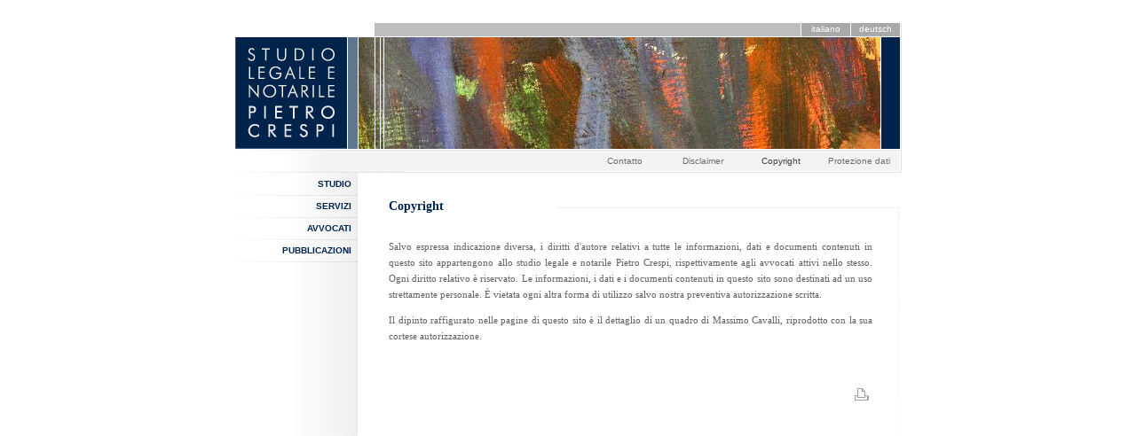

--- FILE ---
content_type: text/html
request_url: http://crespi.ch/index.asp?pagina=1666
body_size: 12616
content:

<!DOCTYPE html PUBLIC "-//W3C//DTD XHTML 1.0 Transitional//EN" "http://www.w3.org/TR/xhtml1/DTD/xhtml1-transitional.dtd">
<html xmlns="http://www.w3.org/1999/xhtml" xml:lang="it" lang="it">
<head>
<title>STUDIO LEGALE E NOTARILE PIETRO CRESPI</title>
<meta http-equiv="Content-Type" content="text/html; charset=utf-8" />
<meta name="Author" content="Alessio Vairetti - www.distanze.ch" />
<meta name="title" content="STUDIO LEGALE E NOTARILE PIETRO CRESPI" />
<meta name="abstract" content="" />
<meta name="Description" content="" />
<meta name="Keywords" content="" />
<meta name="revision_date" content="Monday, 21-1-2026, 10:50:12 GMT" />
<link rel="shortcut icon" href="http://crespi.ch/immagine_res.asp?path=1232009181523.ico" />
<meta name="robots" content="index,follow" />
<link media="all" type="text/css" href="load_stili.asp" rel="stylesheet" />
<meta name="robots" content="index,follow"/>
<meta name="rating" content="General"/>
<meta name="googlebot" content="INDEX, FOLLOW"/>
<meta name="fast-webcrawler" content="index, follow"/>
<meta name="scooter" content="index, follow"/>
<meta name="slurp" content="index, follow"/>
<meta name="revisit-after" content="10 days"/>
<meta name="distribution" content="global"/>
<meta name="Copyright" content="(C) STUDIO LEGALE E NOTARILE PIETRO CRESPI 2026 - crespi.ch"/>
<meta name="MSSmartTagsPreventParsing" content="true"/>
<meta name="expires" content="Never"/>
<meta name="Content-Language" content="italian, english"/>
<meta name="language" content="italian, english"/>

<script type="text/javascript" src="./js/functions.js"></script>
<script type="text/javascript" src="./js/gallery_functions.js"></script>
<script type="text/javascript" src="./js/swfobject.js"></script>
<script src="./js/prototype.js" type="text/javascript"></script>
<script src="./js/scriptaculous.js?load=effects,builder" type="text/javascript"></script>
<script type="text/javascript" src="./js/dom-drag.js"></script>


</head>
<body id="bg_set" style="margin-top:-10px;text-align:center">
<div id="centered">

<div id="page_int" style="position:absolute; left:139px; top:42px; width:588px; height:126px; z-index:1">
</div>
<script type="text/javascript">
// <![CDATA[
setBgImg('./immagine_res.asp?path=3042009155652.jpg',0);
// ]]>
</script>




<div id="logo_set" style="position:absolute; left:0px; top:42px; z-index:1">
<a href="load_website.asp"><img src="images/logo.png" alt="" border="0"/></a>
</div>
<div id="mainmenu_set">
<table border="0" cellpadding="0" cellspacing="0"><tr><td class="level1" id="menu1379" style="width:131px;height:25px;padding-right:7px; text-align:right;"><a class="level1link" href="?pagina=1379" onmouseover="document.getElementById('menu1379').className='level1over';" onmouseout="document.getElementById('menu1379').className='level1';">Studio</a></td></tr><tr><td style="width:138px;"><div class="submenu" id="submenu_set_1379" style="position:relative;width:138px;left:0px;top:0px; z-index:3;display:none;visibility:hidden;"><table style="margin-top:0px;" align="left" border="0" cellspacing="0" cellpadding="0">			<tr><td class="level2" style="width:127px; text-align:right; border-bottom: solid 1px #dfdfdf; padding-right:11px; padding-top:3px;padding-bottom:3px;height:20px; line-height:10px" nowrap><a class="level2link" href="?pagina=1654">Profilo</a></td></tr>			<tr><td class="level2" style="width:127px; text-align:right; border-bottom: solid 1px #dfdfdf; padding-right:11px; padding-top:3px;padding-bottom:3px;height:20px; line-height:10px" nowrap><a class="level2link" href="?pagina=1656">Organizzazione</a></td></tr></table></div></td></tr><tr><td class="level1" id="menu1383" style="width:131px;height:25px;padding-right:7px; text-align:right;"><a class="level1link" href="?pagina=1383" onmouseover="document.getElementById('menu1383').className='level1over';" onmouseout="document.getElementById('menu1383').className='level1';">Servizi</a></td></tr><tr><td style="width:138px;"><div class="submenu" id="submenu_set_1383" style="position:relative;width:138px;left:0px;top:0px; z-index:3;display:none;visibility:hidden;"><table style="margin-top:0px;" align="left" border="0" cellspacing="0" cellpadding="0">			<tr><td class="level2" style="width:127px; text-align:right; border-bottom: solid 1px #dfdfdf; padding-right:11px; padding-top:3px;padding-bottom:3px;height:20px; line-height:10px" nowrap><a class="level2link" href="?pagina=1671">In generale</a></td></tr>			<tr><td class="level2" style="width:127px; text-align:right; border-bottom: solid 1px #dfdfdf; padding-right:11px; padding-top:3px;padding-bottom:3px;height:20px; line-height:10px" nowrap><a class="level2link" href="?pagina=1657">Campi di attività</a></td></tr>			<tr><td class="level2" style="width:127px; text-align:right; border-bottom: solid 1px #dfdfdf; padding-right:11px; padding-top:3px;padding-bottom:3px;height:20px; line-height:10px" nowrap><a class="level2link" href="?pagina=1658">Onorari e spese</a></td></tr></table></div></td></tr><tr><td class="level1" id="menu1387" style="width:131px;height:25px;padding-right:7px; text-align:right;"><a class="level1link" href="?pagina=1387" onmouseover="document.getElementById('menu1387').className='level1over';" onmouseout="document.getElementById('menu1387').className='level1';">Avvocati</a></td></tr><tr><td style="width:138px;"><div class="submenu" id="submenu_set_1387" style="position:relative;width:138px;left:0px;top:0px; z-index:3;display:none;visibility:hidden;"><table style="margin-top:0px;" align="left" border="0" cellspacing="0" cellpadding="0">			<tr><td class="level2" style="width:127px; text-align:right; border-bottom: solid 1px #dfdfdf; padding-right:11px; padding-top:3px;padding-bottom:3px;height:20px; line-height:10px" nowrap><a class="level2link" href="?pagina=1659">Avv. Dr. Pietro Crespi</a></td></tr>			<tr><td class="level2" style="width:127px; text-align:right; border-bottom: solid 1px #dfdfdf; padding-right:11px; padding-top:3px;padding-bottom:3px;height:20px; line-height:10px" nowrap><a class="level2link" href="?pagina=1660">Collaboratori</a></td></tr></table></div></td></tr><tr><td class="level1" id="menu1388" style="width:131px;height:25px;padding-right:7px; text-align:right;"><a class="level1link" href="?pagina=1388" onmouseover="document.getElementById('menu1388').className='level1over';" onmouseout="document.getElementById('menu1388').className='level1';">pubblicazioni</a></td></tr><tr><td style="width:138px;"><div class="submenu" id="submenu_set_1388" style="position:relative;width:138px;left:0px;top:0px; z-index:3;display:none;visibility:hidden;"><table style="margin-top:0px;" align="left" border="0" cellspacing="0" cellpadding="0">			<tr><td class="level2" style="width:127px; text-align:right; border-bottom: solid 1px #dfdfdf; padding-right:11px; padding-top:3px;padding-bottom:3px;height:20px; line-height:10px" nowrap><a class="level2link" href="?pagina=1662">Dr. Pietro Crespi</a></td></tr>			<tr><td class="level2" style="width:127px; text-align:right; border-bottom: solid 1px #dfdfdf; padding-right:11px; padding-top:3px;padding-bottom:3px;height:20px; line-height:10px" nowrap><a class="level2link" href="?pagina=1663">Dr. Irene Crespi&#45;Hohl</a></td></tr></table></div></td></tr>
</table></div>


<script type="text/javascript">
// <![CDATA[
function switchOnMenu(div) {
Effect.SlideDown(div, {duration: 0.3});
document.getElementById(div).style.visibility='visible';

if (div!='submenu_set_1379') {
if (document.getElementById("submenu_set_1379").style.visibility=='visible') {
Effect.SlideUp('submenu_set_1379', {duration: 0.3});
setTimeout("hideDiv('submenu_set_1379');",200);
}
}

if (div!='submenu_set_1383') {
if (document.getElementById("submenu_set_1383").style.visibility=='visible') {
Effect.SlideUp('submenu_set_1383', {duration: 0.3});
setTimeout("hideDiv('submenu_set_1383');",200);
}
}

if (div!='submenu_set_1387') {
if (document.getElementById("submenu_set_1387").style.visibility=='visible') {
Effect.SlideUp('submenu_set_1387', {duration: 0.3});
setTimeout("hideDiv('submenu_set_1387');",200);
}
}

if (div!='submenu_set_1388') {
if (document.getElementById("submenu_set_1388").style.visibility=='visible') {
Effect.SlideUp('submenu_set_1388', {duration: 0.3});
setTimeout("hideDiv('submenu_set_1388');",200);
}
}

}
function hideDiv(div){
document.getElementById(div).style.visibility='hidden';
}



if (document.getElementById("submenu_set_1666")) {
setTimeout("switchOnMenu('submenu_set_1666');",500);
}

// ]]>
</script>

<div id="mainmenu2_set"><table border="0" cellpadding="0" cellspacing="0" align="right"><tr><td class="level3" id="menu1389" style="width:88px;height:20px;text-align:center;"><a class="level3link" href="?pagina=1389" style="text-decoration:none">Contatto</a></td><td class="level3" id="menu1653" style="width:88px;height:20px;text-align:center;"><a class="level3link" href="?pagina=1653" style="text-decoration:none">Disclaimer</a></td><td class="level3over" id="menu1666" style="width:88px;height:20px;text-align:center;"><a class="level3linkover" href="?pagina=1666" style="text-decoration:none">Copyright</a></td><td class="level3" id="menu1667" style="width:88px;height:20px;text-align:center;"><a class="level3link" href="?pagina=1667" style="text-decoration:none">Protezione dati</a></td></tr></table></div>


<div id="language_box">

<table border="0" cellpadding="0" cellspacing="0" align="right" style="margin-top:0px;height:10px">
<tr><td class="menu_lang" id="menulang1" style="padding:0px; border-left:solid 1px #FFFFFF" onmouseover="this.style.backgroundColor='#969595';" onmouseout="this.style.backgroundColor='#aaa8a8';"><a href="?sessionlang=0&pagina=1666" class="menu_langlink">italiano</a></td><td class="menu_lang" id="menulang2" style="padding:0px; border-left:solid 1px #FFFFFF" onmouseover="this.style.backgroundColor='#969595';" onmouseout="this.style.backgroundColor='#aaa8a8';"><a href="?sessionlang=2&pagina=1666" class="menu_langlink">deutsch</a></td>
</tr></table>

</div>
<table width="100%" style="height:100%;" border="0" cellspacing="0" cellpadding="0">
<tr><td  valign="bottom"></td></tr>
</table>
<div id="set_line1" style="Position:absolute; left:126px; top:169px; width:623px;height:26px; background:url('./images/bg_line.gif') top left repeat-x; z-index:2">
</div>
<div id="set_line2" style="Position:absolute; left:728px; top:42px; width:21px;height:126px; background-color:#00234c; z-index:2">
</div>
<div id="set_line3" style="Position:absolute; left:363px; top:232px; z-index:1">
<img src="images/bgtext.png" alt="" border="0"/>
</div>
<div id="set_line4" style="Position:absolute; left:745px; top:25px; z-index:4">
<img src="images/line1.gif" alt="" border="0"/>
</div>

<div id="set_bgband" style="Position:absolute; left:-2px; top:168px; z-index:2">
<img src="images/bg_band.png" alt="" border="0"/>
</div>

<div id="set_line5" style="Position:absolute; left:157px; top:42px; z-index:4; width:1px; height:126px; background-color:#FFFFFF">
</div>
<div id="set_line6" style="Position:absolute; left:163px; top:42px; z-index:4; width:1px; height:126px; background-color:#FFFFFF">
</div>
<div id="set_line7" style="Position:absolute; left:167px; top:42px; z-index:4; width:1px; height:126px; background-color:#FFFFFF">
</div>
<div id="root0">
<div id="scroll0Content" class="testo">


<font class="titolo">Copyright</font><br/><br/>

<p align="justify">Salvo espressa indicazione diversa, i diritti d&#39;autore relativi a tutte le informazioni, dati e documenti contenuti in questo sito appartengono allo studio legale e notarile Pietro Crespi, rispettivamente agli avvocati attivi nello stesso. Ogni diritto relativo &egrave; riservato. Le informazioni, i dati e i documenti contenuti in questo sito sono destinati ad un uso strettamente personale. &Egrave; vietata ogni altra forma di utilizzo salvo nostra preventiva autorizzazione scritta.&nbsp;</p>
<p align="justify">Il dipinto raffigurato nelle pagine di questo sito &egrave; il dettaglio di un quadro di Massimo Cavalli, riprodotto con la sua cortese autorizzazione.&nbsp;</p>
<br/><br/><div align="right">
<a href="javascript:opprint('/index.asp?refpage=1666');"><img border="0" id="ico_print" alt="stampa pagina" src="images/ico_print.gif" style="margin-right:0px;"/></a>
</div>

</div>
</div>



<script type="text/javascript">
// <![CDATA[
//setTimeout("init_scroll();",200);

// ]]>
</script>
</div>

</body>
</html>

--- FILE ---
content_type: text/css
request_url: http://crespi.ch/load_stili.asp
body_size: 6515
content:
.frama {  border-style: none; border-top-width: 0px; border-right-width: 0px; border-bottom-width: 0px; border-left-width: 0px}

.titolo { font-family: Verdana, sans serif; font-size: 14px; font-weight: bold; color:#00234c;  line-height:15px; text-align: left;}

.testo { font-family: Verdana, sans serif; font-size: 11px; font-weight: normal; font-style:normal;color:#616161;text-decoration:none;  line-height:18px; text-align: left;}

a:hover { font-family: Verdana, Helvetica, Sans serif; font-size: 11px; font-weight: normal; font-style:normal;color:#00234C;text-decoration:none;  line-height:18px; text-align: left;}

a { font-family: Verdana, Helvetica, sans serif; font-size: 11px; font-weight: normal; font-style:normal;color:#00234c;text-decoration:underline;  line-height:18px; text-align: left;}


.level1 {font-family:Verdana, Sans-Serif; font-size:10px; color:#00234c; font-weight:bold;background:url('./images/bg_menu.gif') top left no-repeat; text-transform:uppercase;}
.level1over {font-family:Verdana, Sans-Serif; font-size:10px; color:#FFFFFF; font-weight:bold;background-color:#334f70; text-transform:uppercase;}
.level1link {font-family:Verdana, Sans-Serif; font-size:10px; color:#00234c; font-weight:bold;text-decoration:none}
.level1link:hover {font-family:Verdana, Sans-Serif; font-size:10px; color:#FFFFFF; font-weight:bold;text-decoration:none}
.level1linkover {font-family:Verdana, Sans-Serif; font-size:10px; color:#FFFFFF; font-weight:bold;text-decoration:none}
.level1linkover:hover {font-family:Verdana, Sans-Serif; font-size:10px; color:#FFFFFF; font-weight:bold;text-decoration:none}


.level2 {font-family:Verdana, Sans-Serif; font-size:9px; color:#334f70; font-weight:normal;line-height:10px;}
.level2over {font-family:Verdana, Sans-Serif; font-size:9px; color:#334f70; font-weight:normal;line-height:10px;background-color:#dee7f1;}


.level2link {font-family:Verdana, Sans-Serif; font-size:9px; color:#334f70; font-weight:normal;line-height:10px;text-decoration:none}
.level2link:hover {font-family:Verdana, Sans-Serif; font-size:9px; color:#334f70; font-weight:normal;line-height:10px;text-decoration:none}
.level2linkover {font-family:Verdana, Sans-Serif; font-size:9px; color:#334f70; font-weight:normal;line-height:10px;text-decoration:none}
.level2linkover:hover {font-family:Verdana, Sans-Serif; font-size:9px; color:#334f70; font-weight:normal;line-height:10px;text-decoration:none}

.level3 {font-family:Verdana, Sans-Serif; font-size:10px; color:#6d6d6d; font-weight:normal;}
.level3over {font-family:Verdana, Sans-Serif; font-size:10px; color:#3e3e3e; font-weight:normal; text-decoration:none;}
.level3link {font-family:Verdana, Sans-Serif; font-size:10px; color:#6d6d6d; font-weight:normal;}
.level3link:hover {font-family:Verdana, Sans-Serif; font-size:10px; color:#3e3e3e; font-weight:normal; text-decoration:none;}
.level3linkover {font-family:Verdana, Sans-Serif; font-size:10px; color:#3e3e3e; font-weight:normal; text-decoration:none;}
.level3linkover:hover {font-family:Verdana, Sans-Serif; font-size:10px; color:#3e3e3e; font-weight:normal; text-decoration:none;}

.menu_lang {width:55px;  text-align:center; background-color:#aaa8a8; line-height:10px; height:15px;}
.menu_lang_alt {width:55px;  text-align:center; background-color:#aaa8a8; line-height:10px; height:15px;}
.menu_langlink {font-family:verdana, Sans-Serif; font-size:10px; color:#ffffff; font-weight:normal; text-decoration:none;line-height:10px;}
.menu_langlink_alt {font-family:verdana, Sans-Serif; font-size:10px; color:#ffffff; font-weight:normal; text-decoration:none;line-height:10px;}

.menu_langlink:link {font-family:verdana, Sans-Serif; font-size:10px; color:#ffffff; font-weight:normal; text-decoration:none;line-height:10px;}
.menu_langlink_alt:link {font-family:verdana, Sans-Serif; font-size:10px; color:#ffffff; font-weight:normal; text-decoration:none;line-height:10px;}
.menu_langlink:hover {font-family:verdana, Sans-Serif; font-size:10px; color:#ffffff; font-weight:normal; text-decoration:none;line-height:10px;}
.menu_langlink_alt:hover {font-family:verdana, Sans-Serif; font-size:10px; color:#ffffff; font-weight:normal; text-decoration:none;line-height:10px;}
.menu_langover {font-family:verdana, Sans-Serif; font-size:10px; color:#ffffff; font-weight:normal; text-decoration:none;line-height:10px;}
.menu_langactive {font-family:verdana, Sans-Serif; font-size:10px; color:#ffffff; font-weight:normal; text-decoration:none;line-height:10px;}
.menu_langactive:link {font-family:verdana, Sans-Serif; font-size:10px; color:#ffffff; font-weight:normal; text-decoration:none;line-height:10px;}


html object.mov {
	display: none;
}

html object.mov/**/ {
	display: inline;
}

html object.mov {
	display/**/: none;
}

.inner_link { font-family: "Times New Roman", serif;  font-size:12px; color:#969991; font-weight:normal; line-height:16px; text-decoration:none}
.inner_link:link { font-family: "Times New Roman", serif;  font-size:12px; color:#969991; font-weight:normal; line-height:16px; text-decoration:none}
.inner_link:hover { font-family: "Times New Roman", serif;  font-size:12px; color:#ea0033; font-weight:normal; line-height:16px; text-decoration:none}

body { border-style: none;
border-top-width: 0px;
border-right-width: 0px;
border-bottom-width: 0px;
border-left-width: 0px;
margin:0px;
background-color:#FFFFFF;
}

#mainmenu_set {
position:absolute;
left:0px;
top:196px;
height:21px;
z-index:2;
padding-left:0px;
padding-top:0px;
}

#mainmenu2_set {
position:absolute;
left:140px;
top:172px;
height:21px;
width:607px;
z-index:2;
padding-left:0px;
padding-top:0px;
text-align:right;
z-index:4
}


#language_box {
position:absolute;
z-index:2;
left:157px;
top:26px;
background-color:#bebebe;
height:15px;
width:592px;
text-align:right;
}


#language_box_home {
position:absolute;
z-index:2;
left:0px;
top:206px;
background-color:#aaa8a8;
height:19px;
width:206px;
text-align:center;
}

#root0 {
position:absolute;
z-index:2;
left:158px;
top:215px;
height:280px;
width:555px;
overflow:visible;
}

#scroll0Content {
position:absolute;
z-index:2;
left:15px;
top:0px;
width:545px;
margin-top:10px;
}


#centered {
position:relative;
left:0px;
top:10px;
width:750px;
margin:0 auto;
  text-align: left;
}

#centered_home {
position:relative;
left:0px;
top:10%;
width:290px;
margin:0 auto;
  text-align: left;
}



--- FILE ---
content_type: application/x-javascript
request_url: http://crespi.ch/js/functions.js
body_size: 7752
content:
function lib_bwcheck(){ //Browsercheck (needed)
	this.ver=navigator.appVersion
	this.agent=navigator.userAgent
	this.dom=document.getElementById?1:0
	this.opera5=this.agent.indexOf("Opera 5")>-1
	this.ie5=(this.ver.indexOf("MSIE 5")>-1 && this.dom && !this.opera5)?1:0; 
	this.ie6=(this.ver.indexOf("MSIE 6")>-1 && this.dom && !this.opera5)?1:0;
	this.ie4=(document.all && !this.dom && !this.opera5)?1:0;
	this.ie=this.ie4||this.ie5||this.ie6
	this.mac=this.agent.indexOf("Mac")>-1
	this.ns6=(this.dom && parseInt(this.ver) >= 5) ?1:0; 
	this.ns4=(document.layers && !this.dom)?1:0;
	this.bw=(this.ie6 || this.ie5 || this.ie4 || this.ns4 || this.ns6 || this.opera5)
	return this
}

function makeNewsObj(obj,nest,font,size,color,news,fadespeed,betweendelay,slidespeed,works,newsheight){
    nest=(!nest) ? "":'document.'+nest+'.'
   	this.css=bw.dom? document.getElementById(obj).style:bw.ie4?document.all[obj].style:bw.ns4?eval(nest+"document.layers." +obj):0;	
   	this.writeref=bw.dom? document.getElementById(obj):bw.ie4?document.all[obj]:bw.ns4?eval(nest+"document.layers." +obj+".document"):0;
	if(font){this.color=new Array(); this.color=eval(color); this.news=new Array(); this.news=eval(news)
		this.font=font; this.size=size; this.speed=fadespeed; this.delay=betweendelay; this.newsheight=newsheight;
		this.fadeIn=b_fadeIn;this.fadeOut=b_fadeOut; this.newsWrite=b_newsWrite; this.y=1
		this.slideIn=b_slideIn; this.moveIt=b_moveIt; this.slideSpeed=slidespeed; this.works=works
		if(bw.dom || bw.ie4){this.css.fontFamily=this.font; this.css.fontSize=this.size; this.css.color=this.color[0]}
	}
	this.obj = obj + "Object"; 	eval(this.obj + "=this"); return this
}

function b_moveIt(x,y){this.x=x; this.y=y; this.css.left=this.x+px; this.css.top=this.y+px;}

function b_newsWrite(num,i){
	if (bw.ns4){
		this.writeref.write("<a href=\""+this.news[num]['link']+"\" target=\"myTarget\" style=\"text-decoration:none; font-size:"+this.size+"px\">"
			+"<font face=\""+this.font+"\" color=\""+this.color[i]+"\">"+this.news[num]['text']+"</font></a>")
		this.writeref.close()
	}else this.writeref.innerHTML = '<a id="'+this.obj+'link' +'" target="myTarget"  style="text-decoration:none; font-size:'+this.size+'px; color:'+this.color[i]+'">'+this.news[num]['text']+'</a>'
}
function b_slideIn(num,i){
	if (this.y>0){
		if (i==0){this.moveIt(0,this.newsheight); this.newsWrite(num,this.color.length-1)}
		this.moveIt(this.x,this.y-this.slideSpeed)
		i ++
		setTimeout(this.obj+".slideIn("+num+","+i+");",50)
	}else setTimeout(this.obj+".fadeOut("+num+","+(this.color.length-1)+")",this.delay)
}
function b_fadeIn(num,i){
	if (i<this.color.length){
		if (i==0 || bw.ns4) this.newsWrite(num,i)
		else{
			obj = bw.ie4?eval(this.obj+"link"):document.getElementById(this.obj+"link")
			obj.style.color = this.color[i]
		}
		i ++
		setTimeout(this.obj+".fadeIn("+num+","+i+")",this.speed)
	}else setTimeout(this.obj+".fadeOut("+num+","+(this.color.length-1)+")",this.delay)
}

function b_fadeOut(num,i){
	if (i>=0){
		if (i==0 || bw.ns4) this.newsWrite(num,i)	
		else{
			obj = bw.ie4?eval(this.obj+"link"):document.getElementById(this.obj+"link")
			obj.style.color = this.color[i]
		}
		i --
		setTimeout(this.obj+".fadeOut("+num+","+i+")",this.speed)
	}else{
		num ++
		if(num==this.news.length) num=0
		works = !this.works?0:this.works==1?1:Math.round(Math.random())
		if(works==0) setTimeout(this.obj+".fadeIn("+num+",0)",500)
		else if (works==1){this.y=1; setTimeout(this.obj+".slideIn("+num+",0)",500)
		}
	}
}
function fadeInit(){
	oNews = new makeNewsObj('divNews','divNewsCont',nFont,nFontsize,"nColor","nNews",nFadespeed,nBetweendelay,nSlidespeed,nWorks,nNewsheight)
	oNewsCont = new makeNewsObj('divNewsCont')
	works = !oNews.works?0:oNews.works==1?1:Math.round(Math.random())
	if (works==0) oNews.fadeIn(0,0)
	else if (works==1) oNews.slideIn(0,0)
	oNewsCont.css.visibility = "visible"
}

function MM_showHideLayers() { //v3.0
  var i,p,v,obj,args=MM_showHideLayers.arguments;
  for (i=0; i<(args.length-2); i+=3) if ((obj=MM_findObj(args[i]))!=null) { v=args[i+2];
    if (obj.style) { obj=obj.style; v=(v=='show')?'visible':(v='hide')?'hidden':v; }
    obj.visibility=v; }
}

function MM_findObj(n, d) { //v4.0
  var p,i,x;  if(!d) d=document; if((p=n.indexOf("?"))>0&&parent.frames.length) {
    d=parent.frames[n.substring(p+1)].document; n=n.substring(0,p);}
  if(!(x=d[n])&&d.all) x=d.all[n]; for (i=0;!x&&i<d.forms.length;i++) x=d.forms[i][n];
  for(i=0;!x&&d.layers&&i<d.layers.length;i++) x=MM_findObj(n,d.layers[i].document);
  if(!x && document.getElementById) x=document.getElementById(n); return x;
}

function opwin(cosa,larghezza,altezza) {
var larga= larghezza;
var alta= altezza;
W=(screen.availWidth-larga)/2;
H=(screen.availHeight-alta)/2;

seleziona1=cosa;

window.open(seleziona1, 'inpharzampopup', 'width='+larga+', height='+alta+',top='+H+',left='+W+',resizable=yes,scrollbars=no,LOCATION=no,toolbar = no');

}

function opzoom() {
var larga= 600;
var alta= 400;
W=(screen.availWidth-larga)/2;
H=(screen.availHeight-alta)/2;
immagine=document.hdn.hidnzoom.value;
if (immagine.length>0) {
seleziona1='zoom_img.asp?img='+immagine;
window.open(seleziona1, 'zoomimg', 'width='+larga+', height='+alta+',top='+H+',left='+W+',resizable=yes,scrollbars=no,LOCATION=no,toolbar = no');
}
}

function changeOpac(opacity, id) {
    var object = document.getElementById(id).style;
    object.opacity = (opacity / 100);
    object.MozOpacity = (opacity / 100);
    object.KhtmlOpacity = (opacity / 100);
    object.filter = "alpha(opacity=" + opacity + ")";
}


function tofull() {


h=screen.availHeight;
w=1024
//h=768
l=0;
t=0;
 if (parseInt(navigator.appVersion)>3) {
   if (navigator.appName=="Netscape") {
   top.outerWidth=w;
   top.outerHeight=h;
   }
   else top.resizeTo(w,h);
   top.moveTo(l,t);
 }
}


function blendimage(divid, millisec) {
var speed = Math.round(millisec / 100);
var timer = 0;


    for(i = 100; i >= 0; i--) {
        setTimeout("changeOpac(" + i + ",'" + divid + "')",(timer * speed));
        timer++;
    }
}

function submit_search() {
document.getElementById("formsearch").submit();
}



function printContent(id){
str=document.getElementById(id).innerHTML
newwin=window.open('','printwin','left=100,top=100,width=400,height=400')
newwin.document.write('<HTML>\n<HEAD>\n')
newwin.document.write('<TITLE>Print Page</TITLE>\n')
newwin.document.write('<script>\n')
newwin.document.write('function chkstate(){\n')
newwin.document.write('if(document.readyState=="complete"){\n')
newwin.document.write('window.close()\n')
newwin.document.write('}\n')
newwin.document.write('else{\n')
newwin.document.write('setTimeout("chkstate()",2000)\n')
newwin.document.write('}\n')
newwin.document.write('}\n')
newwin.document.write('function print_win(){\n')
newwin.document.write('window.print();\n')
newwin.document.write('chkstate();\n')
newwin.document.write('}\n')
newwin.document.write('<\/script>\n')
newwin.document.write('<link rel="stylesheet" href="./load_stili.asp" type="text/css">')
newwin.document.write('</HEAD>\n')
newwin.document.write('<BODY style="background-color:#FFFFFF" onload="print_win()" class=testo>\n')
newwin.document.write(str)
newwin.document.write('</BODY>\n')
newwin.document.write('</HTML>\n')
newwin.document.close()
}

function change_searchbox(getstringa) {

getstringa=  getstringa.replace(/&ouml;/gi, '�');
return getstringa;
}

function opprint(cosa) {
pagina='page_print.asp?pagina1='+cosa;
window.open(pagina,'','width=800,height=600,scrollbars=Yes,top=0,left=0');
}

--- FILE ---
content_type: application/x-javascript
request_url: http://crespi.ch/js/gallery_functions.js
body_size: 1108
content:

 
function setBgImg(imgref,cropval) {
srcimg=imgref+"&width=588";
ttop="0";
if (cropval>0) { ttop="-"+cropval;}
cstyle="url("+srcimg+") 0px "+ttop+"px no-repeat"
document.getElementById("page_int").style.background=cstyle;
}

function getPageSize(){
    var xScroll, yScroll;

if (document.documentElement.scrollHeight) {
yScroll=document.documentElement.scrollHeight;
xScroll=document.documentElement.scrollWidth;
if (document.documentElement.clientHeight>document.documentElement.scrollHeight) {
yScroll=document.documentElement.clientHeight;
xScroll=document.documentElement.clientWidth;
}
}
    else if (window.innerHeight && window.scrollMaxY) {
        yScroll = window.innerHeight + window.scrollMaxY;
        xScroll = window.innerWidth + window.scrollMaxX;
    } else if (document.body.scrollHeight > document.body.offsetHeight){
        yScroll = document.body.scrollHeight;
        xScroll = document.body.scrollWidth;
    } else {
        yScroll = document.body.offsetHeight;
        xScroll = document.body.offsetWidth;
    }

    return yScroll+"#"+xScroll;
}